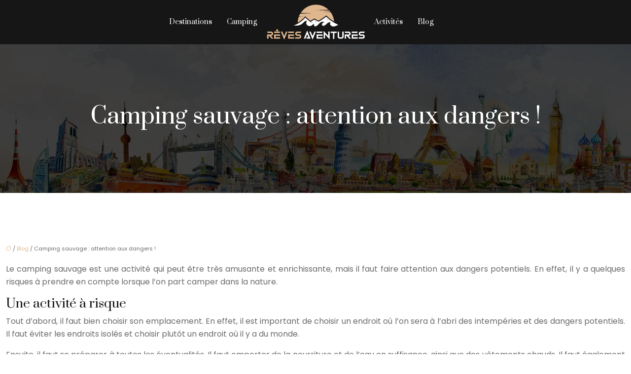

--- FILE ---
content_type: text/html; charset=UTF-8
request_url: https://www.reves-aventures.fr/camping-sauvage-attention-aux-dangers/
body_size: 11917
content:
<!DOCTYPE html>
<html lang="fr-FR">
<head>
<meta charset="UTF-8" />
<meta name="viewport" content="width=device-width">
<link rel="shortcut icon" href="/wp-content/uploads/2022/09/reves-aventures-fav-03.svg" />
<script type="application/ld+json">
{
    "@context": "https://schema.org",
    "@graph": [
        {
            "@type": "WebSite",
            "@id": "https://www.reves-aventures.fr#website",
            "url": "https://www.reves-aventures.fr",
            "name": "reves-aventures",
            "inLanguage": "fr-FR",
            "publisher": {
                "@id": "https://www.reves-aventures.fr#organization"
            }
        },
        {
            "@type": "Organization",
            "@id": "https://www.reves-aventures.fr#organization",
            "name": "reves-aventures",
            "url": "https://www.reves-aventures.fr",
            "logo": {
                "@type": "ImageObject",
                "@id": "https://www.reves-aventures.fr#logo",
                "url": "https://www.reves-aventures.fr/wp-content/uploads/2022/09/reves-aventures-logo-01.svg"
            }
        },
        {
            "@type": "Person",
            "@id": "https://www.reves-aventures.fr/author/reves-aventures#person",
            "name": "admin",
            "jobTitle": "Rédaction Web",
            "url": "https://www.reves-aventures.fr/author/reves-aventures",
            "worksFor": {
                "@id": "https://www.reves-aventures.fr#organization"
            },
            "image": {
                "@type": "ImageObject",
                "url": ""
            }
        },
        {
            "@type": "WebPage",
            "@id": "https://www.reves-aventures.fr/camping-sauvage-attention-aux-dangers/#webpage",
            "url": "https://www.reves-aventures.fr/camping-sauvage-attention-aux-dangers/",
            "name": "Camping sauvage : soyez prudent !",
            "isPartOf": {
                "@id": "https://www.reves-aventures.fr#website"
            },
            "breadcrumb": {
                "@id": "https://www.reves-aventures.fr/camping-sauvage-attention-aux-dangers/#breadcrumb"
            },
            "inLanguage": "fr_FR"
        },
        {
            "@type": "Article",
            "@id": "https://www.reves-aventures.fr/camping-sauvage-attention-aux-dangers/#article",
            "headline": "Camping sauvage : attention aux dangers !",
            "description": "Préparez votre prochaine excursion en nature en lisant cet article sur les dangers du camping sauvage ! Apprenez à repérer les zones dangereuses et à vous préparer aux situations d&apos;urgence",
            "mainEntityOfPage": {
                "@id": "https://www.reves-aventures.fr/camping-sauvage-attention-aux-dangers/#webpage"
            },
            "wordCount": 655,
            "isAccessibleForFree": true,
            "articleSection": [
                "Blog"
            ],
            "datePublished": "2022-08-16T14:46:28+00:00",
            "author": {
                "@id": "https://www.reves-aventures.fr/author/reves-aventures#person"
            },
            "publisher": {
                "@id": "https://www.reves-aventures.fr#organization"
            },
            "inLanguage": "fr-FR"
        },
        {
            "@type": "BreadcrumbList",
            "@id": "https://www.reves-aventures.fr/camping-sauvage-attention-aux-dangers/#breadcrumb",
            "itemListElement": [
                {
                    "@type": "ListItem",
                    "position": 1,
                    "name": "Accueil",
                    "item": "https://www.reves-aventures.fr/"
                },
                {
                    "@type": "ListItem",
                    "position": 2,
                    "name": "Blog",
                    "item": "https://www.reves-aventures.fr/blog/"
                },
                {
                    "@type": "ListItem",
                    "position": 3,
                    "name": "Camping sauvage : attention aux dangers !",
                    "item": "https://www.reves-aventures.fr/camping-sauvage-attention-aux-dangers/"
                }
            ]
        }
    ]
}</script>
<meta name='robots' content='max-image-preview:large' />
<title>Camping sauvage : soyez prudent !</title><meta name="description" content="Préparez votre prochaine excursion en nature en lisant cet article sur les dangers du camping sauvage ! Apprenez à repérer les zones dangereuses et à vous préparer aux situations d'urgence"><link rel="alternate" title="oEmbed (JSON)" type="application/json+oembed" href="https://www.reves-aventures.fr/wp-json/oembed/1.0/embed?url=https%3A%2F%2Fwww.reves-aventures.fr%2Fcamping-sauvage-attention-aux-dangers%2F" />
<link rel="alternate" title="oEmbed (XML)" type="text/xml+oembed" href="https://www.reves-aventures.fr/wp-json/oembed/1.0/embed?url=https%3A%2F%2Fwww.reves-aventures.fr%2Fcamping-sauvage-attention-aux-dangers%2F&#038;format=xml" />
<style id='wp-img-auto-sizes-contain-inline-css' type='text/css'>
img:is([sizes=auto i],[sizes^="auto," i]){contain-intrinsic-size:3000px 1500px}
/*# sourceURL=wp-img-auto-sizes-contain-inline-css */
</style>
<style id='wp-block-library-inline-css' type='text/css'>
:root{--wp-block-synced-color:#7a00df;--wp-block-synced-color--rgb:122,0,223;--wp-bound-block-color:var(--wp-block-synced-color);--wp-editor-canvas-background:#ddd;--wp-admin-theme-color:#007cba;--wp-admin-theme-color--rgb:0,124,186;--wp-admin-theme-color-darker-10:#006ba1;--wp-admin-theme-color-darker-10--rgb:0,107,160.5;--wp-admin-theme-color-darker-20:#005a87;--wp-admin-theme-color-darker-20--rgb:0,90,135;--wp-admin-border-width-focus:2px}@media (min-resolution:192dpi){:root{--wp-admin-border-width-focus:1.5px}}.wp-element-button{cursor:pointer}:root .has-very-light-gray-background-color{background-color:#eee}:root .has-very-dark-gray-background-color{background-color:#313131}:root .has-very-light-gray-color{color:#eee}:root .has-very-dark-gray-color{color:#313131}:root .has-vivid-green-cyan-to-vivid-cyan-blue-gradient-background{background:linear-gradient(135deg,#00d084,#0693e3)}:root .has-purple-crush-gradient-background{background:linear-gradient(135deg,#34e2e4,#4721fb 50%,#ab1dfe)}:root .has-hazy-dawn-gradient-background{background:linear-gradient(135deg,#faaca8,#dad0ec)}:root .has-subdued-olive-gradient-background{background:linear-gradient(135deg,#fafae1,#67a671)}:root .has-atomic-cream-gradient-background{background:linear-gradient(135deg,#fdd79a,#004a59)}:root .has-nightshade-gradient-background{background:linear-gradient(135deg,#330968,#31cdcf)}:root .has-midnight-gradient-background{background:linear-gradient(135deg,#020381,#2874fc)}:root{--wp--preset--font-size--normal:16px;--wp--preset--font-size--huge:42px}.has-regular-font-size{font-size:1em}.has-larger-font-size{font-size:2.625em}.has-normal-font-size{font-size:var(--wp--preset--font-size--normal)}.has-huge-font-size{font-size:var(--wp--preset--font-size--huge)}.has-text-align-center{text-align:center}.has-text-align-left{text-align:left}.has-text-align-right{text-align:right}.has-fit-text{white-space:nowrap!important}#end-resizable-editor-section{display:none}.aligncenter{clear:both}.items-justified-left{justify-content:flex-start}.items-justified-center{justify-content:center}.items-justified-right{justify-content:flex-end}.items-justified-space-between{justify-content:space-between}.screen-reader-text{border:0;clip-path:inset(50%);height:1px;margin:-1px;overflow:hidden;padding:0;position:absolute;width:1px;word-wrap:normal!important}.screen-reader-text:focus{background-color:#ddd;clip-path:none;color:#444;display:block;font-size:1em;height:auto;left:5px;line-height:normal;padding:15px 23px 14px;text-decoration:none;top:5px;width:auto;z-index:100000}html :where(.has-border-color){border-style:solid}html :where([style*=border-top-color]){border-top-style:solid}html :where([style*=border-right-color]){border-right-style:solid}html :where([style*=border-bottom-color]){border-bottom-style:solid}html :where([style*=border-left-color]){border-left-style:solid}html :where([style*=border-width]){border-style:solid}html :where([style*=border-top-width]){border-top-style:solid}html :where([style*=border-right-width]){border-right-style:solid}html :where([style*=border-bottom-width]){border-bottom-style:solid}html :where([style*=border-left-width]){border-left-style:solid}html :where(img[class*=wp-image-]){height:auto;max-width:100%}:where(figure){margin:0 0 1em}html :where(.is-position-sticky){--wp-admin--admin-bar--position-offset:var(--wp-admin--admin-bar--height,0px)}@media screen and (max-width:600px){html :where(.is-position-sticky){--wp-admin--admin-bar--position-offset:0px}}

/*# sourceURL=wp-block-library-inline-css */
</style><style id='wp-block-image-inline-css' type='text/css'>
.wp-block-image>a,.wp-block-image>figure>a{display:inline-block}.wp-block-image img{box-sizing:border-box;height:auto;max-width:100%;vertical-align:bottom}@media not (prefers-reduced-motion){.wp-block-image img.hide{visibility:hidden}.wp-block-image img.show{animation:show-content-image .4s}}.wp-block-image[style*=border-radius] img,.wp-block-image[style*=border-radius]>a{border-radius:inherit}.wp-block-image.has-custom-border img{box-sizing:border-box}.wp-block-image.aligncenter{text-align:center}.wp-block-image.alignfull>a,.wp-block-image.alignwide>a{width:100%}.wp-block-image.alignfull img,.wp-block-image.alignwide img{height:auto;width:100%}.wp-block-image .aligncenter,.wp-block-image .alignleft,.wp-block-image .alignright,.wp-block-image.aligncenter,.wp-block-image.alignleft,.wp-block-image.alignright{display:table}.wp-block-image .aligncenter>figcaption,.wp-block-image .alignleft>figcaption,.wp-block-image .alignright>figcaption,.wp-block-image.aligncenter>figcaption,.wp-block-image.alignleft>figcaption,.wp-block-image.alignright>figcaption{caption-side:bottom;display:table-caption}.wp-block-image .alignleft{float:left;margin:.5em 1em .5em 0}.wp-block-image .alignright{float:right;margin:.5em 0 .5em 1em}.wp-block-image .aligncenter{margin-left:auto;margin-right:auto}.wp-block-image :where(figcaption){margin-bottom:1em;margin-top:.5em}.wp-block-image.is-style-circle-mask img{border-radius:9999px}@supports ((-webkit-mask-image:none) or (mask-image:none)) or (-webkit-mask-image:none){.wp-block-image.is-style-circle-mask img{border-radius:0;-webkit-mask-image:url('data:image/svg+xml;utf8,<svg viewBox="0 0 100 100" xmlns="http://www.w3.org/2000/svg"><circle cx="50" cy="50" r="50"/></svg>');mask-image:url('data:image/svg+xml;utf8,<svg viewBox="0 0 100 100" xmlns="http://www.w3.org/2000/svg"><circle cx="50" cy="50" r="50"/></svg>');mask-mode:alpha;-webkit-mask-position:center;mask-position:center;-webkit-mask-repeat:no-repeat;mask-repeat:no-repeat;-webkit-mask-size:contain;mask-size:contain}}:root :where(.wp-block-image.is-style-rounded img,.wp-block-image .is-style-rounded img){border-radius:9999px}.wp-block-image figure{margin:0}.wp-lightbox-container{display:flex;flex-direction:column;position:relative}.wp-lightbox-container img{cursor:zoom-in}.wp-lightbox-container img:hover+button{opacity:1}.wp-lightbox-container button{align-items:center;backdrop-filter:blur(16px) saturate(180%);background-color:#5a5a5a40;border:none;border-radius:4px;cursor:zoom-in;display:flex;height:20px;justify-content:center;opacity:0;padding:0;position:absolute;right:16px;text-align:center;top:16px;width:20px;z-index:100}@media not (prefers-reduced-motion){.wp-lightbox-container button{transition:opacity .2s ease}}.wp-lightbox-container button:focus-visible{outline:3px auto #5a5a5a40;outline:3px auto -webkit-focus-ring-color;outline-offset:3px}.wp-lightbox-container button:hover{cursor:pointer;opacity:1}.wp-lightbox-container button:focus{opacity:1}.wp-lightbox-container button:focus,.wp-lightbox-container button:hover,.wp-lightbox-container button:not(:hover):not(:active):not(.has-background){background-color:#5a5a5a40;border:none}.wp-lightbox-overlay{box-sizing:border-box;cursor:zoom-out;height:100vh;left:0;overflow:hidden;position:fixed;top:0;visibility:hidden;width:100%;z-index:100000}.wp-lightbox-overlay .close-button{align-items:center;cursor:pointer;display:flex;justify-content:center;min-height:40px;min-width:40px;padding:0;position:absolute;right:calc(env(safe-area-inset-right) + 16px);top:calc(env(safe-area-inset-top) + 16px);z-index:5000000}.wp-lightbox-overlay .close-button:focus,.wp-lightbox-overlay .close-button:hover,.wp-lightbox-overlay .close-button:not(:hover):not(:active):not(.has-background){background:none;border:none}.wp-lightbox-overlay .lightbox-image-container{height:var(--wp--lightbox-container-height);left:50%;overflow:hidden;position:absolute;top:50%;transform:translate(-50%,-50%);transform-origin:top left;width:var(--wp--lightbox-container-width);z-index:9999999999}.wp-lightbox-overlay .wp-block-image{align-items:center;box-sizing:border-box;display:flex;height:100%;justify-content:center;margin:0;position:relative;transform-origin:0 0;width:100%;z-index:3000000}.wp-lightbox-overlay .wp-block-image img{height:var(--wp--lightbox-image-height);min-height:var(--wp--lightbox-image-height);min-width:var(--wp--lightbox-image-width);width:var(--wp--lightbox-image-width)}.wp-lightbox-overlay .wp-block-image figcaption{display:none}.wp-lightbox-overlay button{background:none;border:none}.wp-lightbox-overlay .scrim{background-color:#fff;height:100%;opacity:.9;position:absolute;width:100%;z-index:2000000}.wp-lightbox-overlay.active{visibility:visible}@media not (prefers-reduced-motion){.wp-lightbox-overlay.active{animation:turn-on-visibility .25s both}.wp-lightbox-overlay.active img{animation:turn-on-visibility .35s both}.wp-lightbox-overlay.show-closing-animation:not(.active){animation:turn-off-visibility .35s both}.wp-lightbox-overlay.show-closing-animation:not(.active) img{animation:turn-off-visibility .25s both}.wp-lightbox-overlay.zoom.active{animation:none;opacity:1;visibility:visible}.wp-lightbox-overlay.zoom.active .lightbox-image-container{animation:lightbox-zoom-in .4s}.wp-lightbox-overlay.zoom.active .lightbox-image-container img{animation:none}.wp-lightbox-overlay.zoom.active .scrim{animation:turn-on-visibility .4s forwards}.wp-lightbox-overlay.zoom.show-closing-animation:not(.active){animation:none}.wp-lightbox-overlay.zoom.show-closing-animation:not(.active) .lightbox-image-container{animation:lightbox-zoom-out .4s}.wp-lightbox-overlay.zoom.show-closing-animation:not(.active) .lightbox-image-container img{animation:none}.wp-lightbox-overlay.zoom.show-closing-animation:not(.active) .scrim{animation:turn-off-visibility .4s forwards}}@keyframes show-content-image{0%{visibility:hidden}99%{visibility:hidden}to{visibility:visible}}@keyframes turn-on-visibility{0%{opacity:0}to{opacity:1}}@keyframes turn-off-visibility{0%{opacity:1;visibility:visible}99%{opacity:0;visibility:visible}to{opacity:0;visibility:hidden}}@keyframes lightbox-zoom-in{0%{transform:translate(calc((-100vw + var(--wp--lightbox-scrollbar-width))/2 + var(--wp--lightbox-initial-left-position)),calc(-50vh + var(--wp--lightbox-initial-top-position))) scale(var(--wp--lightbox-scale))}to{transform:translate(-50%,-50%) scale(1)}}@keyframes lightbox-zoom-out{0%{transform:translate(-50%,-50%) scale(1);visibility:visible}99%{visibility:visible}to{transform:translate(calc((-100vw + var(--wp--lightbox-scrollbar-width))/2 + var(--wp--lightbox-initial-left-position)),calc(-50vh + var(--wp--lightbox-initial-top-position))) scale(var(--wp--lightbox-scale));visibility:hidden}}
/*# sourceURL=https://www.reves-aventures.fr/wp-includes/blocks/image/style.min.css */
</style>
<style id='global-styles-inline-css' type='text/css'>
:root{--wp--preset--aspect-ratio--square: 1;--wp--preset--aspect-ratio--4-3: 4/3;--wp--preset--aspect-ratio--3-4: 3/4;--wp--preset--aspect-ratio--3-2: 3/2;--wp--preset--aspect-ratio--2-3: 2/3;--wp--preset--aspect-ratio--16-9: 16/9;--wp--preset--aspect-ratio--9-16: 9/16;--wp--preset--color--black: #000000;--wp--preset--color--cyan-bluish-gray: #abb8c3;--wp--preset--color--white: #ffffff;--wp--preset--color--pale-pink: #f78da7;--wp--preset--color--vivid-red: #cf2e2e;--wp--preset--color--luminous-vivid-orange: #ff6900;--wp--preset--color--luminous-vivid-amber: #fcb900;--wp--preset--color--light-green-cyan: #7bdcb5;--wp--preset--color--vivid-green-cyan: #00d084;--wp--preset--color--pale-cyan-blue: #8ed1fc;--wp--preset--color--vivid-cyan-blue: #0693e3;--wp--preset--color--vivid-purple: #9b51e0;--wp--preset--color--base: #f9f9f9;--wp--preset--color--base-2: #ffffff;--wp--preset--color--contrast: #111111;--wp--preset--color--contrast-2: #636363;--wp--preset--color--contrast-3: #A4A4A4;--wp--preset--color--accent: #cfcabe;--wp--preset--color--accent-2: #c2a990;--wp--preset--color--accent-3: #d8613c;--wp--preset--color--accent-4: #b1c5a4;--wp--preset--color--accent-5: #b5bdbc;--wp--preset--gradient--vivid-cyan-blue-to-vivid-purple: linear-gradient(135deg,rgb(6,147,227) 0%,rgb(155,81,224) 100%);--wp--preset--gradient--light-green-cyan-to-vivid-green-cyan: linear-gradient(135deg,rgb(122,220,180) 0%,rgb(0,208,130) 100%);--wp--preset--gradient--luminous-vivid-amber-to-luminous-vivid-orange: linear-gradient(135deg,rgb(252,185,0) 0%,rgb(255,105,0) 100%);--wp--preset--gradient--luminous-vivid-orange-to-vivid-red: linear-gradient(135deg,rgb(255,105,0) 0%,rgb(207,46,46) 100%);--wp--preset--gradient--very-light-gray-to-cyan-bluish-gray: linear-gradient(135deg,rgb(238,238,238) 0%,rgb(169,184,195) 100%);--wp--preset--gradient--cool-to-warm-spectrum: linear-gradient(135deg,rgb(74,234,220) 0%,rgb(151,120,209) 20%,rgb(207,42,186) 40%,rgb(238,44,130) 60%,rgb(251,105,98) 80%,rgb(254,248,76) 100%);--wp--preset--gradient--blush-light-purple: linear-gradient(135deg,rgb(255,206,236) 0%,rgb(152,150,240) 100%);--wp--preset--gradient--blush-bordeaux: linear-gradient(135deg,rgb(254,205,165) 0%,rgb(254,45,45) 50%,rgb(107,0,62) 100%);--wp--preset--gradient--luminous-dusk: linear-gradient(135deg,rgb(255,203,112) 0%,rgb(199,81,192) 50%,rgb(65,88,208) 100%);--wp--preset--gradient--pale-ocean: linear-gradient(135deg,rgb(255,245,203) 0%,rgb(182,227,212) 50%,rgb(51,167,181) 100%);--wp--preset--gradient--electric-grass: linear-gradient(135deg,rgb(202,248,128) 0%,rgb(113,206,126) 100%);--wp--preset--gradient--midnight: linear-gradient(135deg,rgb(2,3,129) 0%,rgb(40,116,252) 100%);--wp--preset--gradient--gradient-1: linear-gradient(to bottom, #cfcabe 0%, #F9F9F9 100%);--wp--preset--gradient--gradient-2: linear-gradient(to bottom, #C2A990 0%, #F9F9F9 100%);--wp--preset--gradient--gradient-3: linear-gradient(to bottom, #D8613C 0%, #F9F9F9 100%);--wp--preset--gradient--gradient-4: linear-gradient(to bottom, #B1C5A4 0%, #F9F9F9 100%);--wp--preset--gradient--gradient-5: linear-gradient(to bottom, #B5BDBC 0%, #F9F9F9 100%);--wp--preset--gradient--gradient-6: linear-gradient(to bottom, #A4A4A4 0%, #F9F9F9 100%);--wp--preset--gradient--gradient-7: linear-gradient(to bottom, #cfcabe 50%, #F9F9F9 50%);--wp--preset--gradient--gradient-8: linear-gradient(to bottom, #C2A990 50%, #F9F9F9 50%);--wp--preset--gradient--gradient-9: linear-gradient(to bottom, #D8613C 50%, #F9F9F9 50%);--wp--preset--gradient--gradient-10: linear-gradient(to bottom, #B1C5A4 50%, #F9F9F9 50%);--wp--preset--gradient--gradient-11: linear-gradient(to bottom, #B5BDBC 50%, #F9F9F9 50%);--wp--preset--gradient--gradient-12: linear-gradient(to bottom, #A4A4A4 50%, #F9F9F9 50%);--wp--preset--font-size--small: 13px;--wp--preset--font-size--medium: 20px;--wp--preset--font-size--large: 36px;--wp--preset--font-size--x-large: 42px;--wp--preset--spacing--20: min(1.5rem, 2vw);--wp--preset--spacing--30: min(2.5rem, 3vw);--wp--preset--spacing--40: min(4rem, 5vw);--wp--preset--spacing--50: min(6.5rem, 8vw);--wp--preset--spacing--60: min(10.5rem, 13vw);--wp--preset--spacing--70: 3.38rem;--wp--preset--spacing--80: 5.06rem;--wp--preset--spacing--10: 1rem;--wp--preset--shadow--natural: 6px 6px 9px rgba(0, 0, 0, 0.2);--wp--preset--shadow--deep: 12px 12px 50px rgba(0, 0, 0, 0.4);--wp--preset--shadow--sharp: 6px 6px 0px rgba(0, 0, 0, 0.2);--wp--preset--shadow--outlined: 6px 6px 0px -3px rgb(255, 255, 255), 6px 6px rgb(0, 0, 0);--wp--preset--shadow--crisp: 6px 6px 0px rgb(0, 0, 0);}:root { --wp--style--global--content-size: 1320px;--wp--style--global--wide-size: 1920px; }:where(body) { margin: 0; }.wp-site-blocks { padding-top: var(--wp--style--root--padding-top); padding-bottom: var(--wp--style--root--padding-bottom); }.has-global-padding { padding-right: var(--wp--style--root--padding-right); padding-left: var(--wp--style--root--padding-left); }.has-global-padding > .alignfull { margin-right: calc(var(--wp--style--root--padding-right) * -1); margin-left: calc(var(--wp--style--root--padding-left) * -1); }.has-global-padding :where(:not(.alignfull.is-layout-flow) > .has-global-padding:not(.wp-block-block, .alignfull)) { padding-right: 0; padding-left: 0; }.has-global-padding :where(:not(.alignfull.is-layout-flow) > .has-global-padding:not(.wp-block-block, .alignfull)) > .alignfull { margin-left: 0; margin-right: 0; }.wp-site-blocks > .alignleft { float: left; margin-right: 2em; }.wp-site-blocks > .alignright { float: right; margin-left: 2em; }.wp-site-blocks > .aligncenter { justify-content: center; margin-left: auto; margin-right: auto; }:where(.wp-site-blocks) > * { margin-block-start: 1.2rem; margin-block-end: 0; }:where(.wp-site-blocks) > :first-child { margin-block-start: 0; }:where(.wp-site-blocks) > :last-child { margin-block-end: 0; }:root { --wp--style--block-gap: 1.2rem; }:root :where(.is-layout-flow) > :first-child{margin-block-start: 0;}:root :where(.is-layout-flow) > :last-child{margin-block-end: 0;}:root :where(.is-layout-flow) > *{margin-block-start: 1.2rem;margin-block-end: 0;}:root :where(.is-layout-constrained) > :first-child{margin-block-start: 0;}:root :where(.is-layout-constrained) > :last-child{margin-block-end: 0;}:root :where(.is-layout-constrained) > *{margin-block-start: 1.2rem;margin-block-end: 0;}:root :where(.is-layout-flex){gap: 1.2rem;}:root :where(.is-layout-grid){gap: 1.2rem;}.is-layout-flow > .alignleft{float: left;margin-inline-start: 0;margin-inline-end: 2em;}.is-layout-flow > .alignright{float: right;margin-inline-start: 2em;margin-inline-end: 0;}.is-layout-flow > .aligncenter{margin-left: auto !important;margin-right: auto !important;}.is-layout-constrained > .alignleft{float: left;margin-inline-start: 0;margin-inline-end: 2em;}.is-layout-constrained > .alignright{float: right;margin-inline-start: 2em;margin-inline-end: 0;}.is-layout-constrained > .aligncenter{margin-left: auto !important;margin-right: auto !important;}.is-layout-constrained > :where(:not(.alignleft):not(.alignright):not(.alignfull)){max-width: var(--wp--style--global--content-size);margin-left: auto !important;margin-right: auto !important;}.is-layout-constrained > .alignwide{max-width: var(--wp--style--global--wide-size);}body .is-layout-flex{display: flex;}.is-layout-flex{flex-wrap: wrap;align-items: center;}.is-layout-flex > :is(*, div){margin: 0;}body .is-layout-grid{display: grid;}.is-layout-grid > :is(*, div){margin: 0;}body{--wp--style--root--padding-top: 0px;--wp--style--root--padding-right: var(--wp--preset--spacing--50);--wp--style--root--padding-bottom: 0px;--wp--style--root--padding-left: var(--wp--preset--spacing--50);}a:where(:not(.wp-element-button)){text-decoration: underline;}:root :where(a:where(:not(.wp-element-button)):hover){text-decoration: none;}:root :where(.wp-element-button, .wp-block-button__link){background-color: var(--wp--preset--color--contrast);border-radius: .33rem;border-color: var(--wp--preset--color--contrast);border-width: 0;color: var(--wp--preset--color--base);font-family: inherit;font-size: var(--wp--preset--font-size--small);font-style: normal;font-weight: 500;letter-spacing: inherit;line-height: inherit;padding-top: 0.6rem;padding-right: 1rem;padding-bottom: 0.6rem;padding-left: 1rem;text-decoration: none;text-transform: inherit;}:root :where(.wp-element-button:hover, .wp-block-button__link:hover){background-color: var(--wp--preset--color--contrast-2);border-color: var(--wp--preset--color--contrast-2);color: var(--wp--preset--color--base);}:root :where(.wp-element-button:focus, .wp-block-button__link:focus){background-color: var(--wp--preset--color--contrast-2);border-color: var(--wp--preset--color--contrast-2);color: var(--wp--preset--color--base);outline-color: var(--wp--preset--color--contrast);outline-offset: 2px;outline-style: dotted;outline-width: 1px;}:root :where(.wp-element-button:active, .wp-block-button__link:active){background-color: var(--wp--preset--color--contrast);color: var(--wp--preset--color--base);}:root :where(.wp-element-caption, .wp-block-audio figcaption, .wp-block-embed figcaption, .wp-block-gallery figcaption, .wp-block-image figcaption, .wp-block-table figcaption, .wp-block-video figcaption){color: var(--wp--preset--color--contrast-2);font-family: var(--wp--preset--font-family--body);font-size: 0.8rem;}.has-black-color{color: var(--wp--preset--color--black) !important;}.has-cyan-bluish-gray-color{color: var(--wp--preset--color--cyan-bluish-gray) !important;}.has-white-color{color: var(--wp--preset--color--white) !important;}.has-pale-pink-color{color: var(--wp--preset--color--pale-pink) !important;}.has-vivid-red-color{color: var(--wp--preset--color--vivid-red) !important;}.has-luminous-vivid-orange-color{color: var(--wp--preset--color--luminous-vivid-orange) !important;}.has-luminous-vivid-amber-color{color: var(--wp--preset--color--luminous-vivid-amber) !important;}.has-light-green-cyan-color{color: var(--wp--preset--color--light-green-cyan) !important;}.has-vivid-green-cyan-color{color: var(--wp--preset--color--vivid-green-cyan) !important;}.has-pale-cyan-blue-color{color: var(--wp--preset--color--pale-cyan-blue) !important;}.has-vivid-cyan-blue-color{color: var(--wp--preset--color--vivid-cyan-blue) !important;}.has-vivid-purple-color{color: var(--wp--preset--color--vivid-purple) !important;}.has-base-color{color: var(--wp--preset--color--base) !important;}.has-base-2-color{color: var(--wp--preset--color--base-2) !important;}.has-contrast-color{color: var(--wp--preset--color--contrast) !important;}.has-contrast-2-color{color: var(--wp--preset--color--contrast-2) !important;}.has-contrast-3-color{color: var(--wp--preset--color--contrast-3) !important;}.has-accent-color{color: var(--wp--preset--color--accent) !important;}.has-accent-2-color{color: var(--wp--preset--color--accent-2) !important;}.has-accent-3-color{color: var(--wp--preset--color--accent-3) !important;}.has-accent-4-color{color: var(--wp--preset--color--accent-4) !important;}.has-accent-5-color{color: var(--wp--preset--color--accent-5) !important;}.has-black-background-color{background-color: var(--wp--preset--color--black) !important;}.has-cyan-bluish-gray-background-color{background-color: var(--wp--preset--color--cyan-bluish-gray) !important;}.has-white-background-color{background-color: var(--wp--preset--color--white) !important;}.has-pale-pink-background-color{background-color: var(--wp--preset--color--pale-pink) !important;}.has-vivid-red-background-color{background-color: var(--wp--preset--color--vivid-red) !important;}.has-luminous-vivid-orange-background-color{background-color: var(--wp--preset--color--luminous-vivid-orange) !important;}.has-luminous-vivid-amber-background-color{background-color: var(--wp--preset--color--luminous-vivid-amber) !important;}.has-light-green-cyan-background-color{background-color: var(--wp--preset--color--light-green-cyan) !important;}.has-vivid-green-cyan-background-color{background-color: var(--wp--preset--color--vivid-green-cyan) !important;}.has-pale-cyan-blue-background-color{background-color: var(--wp--preset--color--pale-cyan-blue) !important;}.has-vivid-cyan-blue-background-color{background-color: var(--wp--preset--color--vivid-cyan-blue) !important;}.has-vivid-purple-background-color{background-color: var(--wp--preset--color--vivid-purple) !important;}.has-base-background-color{background-color: var(--wp--preset--color--base) !important;}.has-base-2-background-color{background-color: var(--wp--preset--color--base-2) !important;}.has-contrast-background-color{background-color: var(--wp--preset--color--contrast) !important;}.has-contrast-2-background-color{background-color: var(--wp--preset--color--contrast-2) !important;}.has-contrast-3-background-color{background-color: var(--wp--preset--color--contrast-3) !important;}.has-accent-background-color{background-color: var(--wp--preset--color--accent) !important;}.has-accent-2-background-color{background-color: var(--wp--preset--color--accent-2) !important;}.has-accent-3-background-color{background-color: var(--wp--preset--color--accent-3) !important;}.has-accent-4-background-color{background-color: var(--wp--preset--color--accent-4) !important;}.has-accent-5-background-color{background-color: var(--wp--preset--color--accent-5) !important;}.has-black-border-color{border-color: var(--wp--preset--color--black) !important;}.has-cyan-bluish-gray-border-color{border-color: var(--wp--preset--color--cyan-bluish-gray) !important;}.has-white-border-color{border-color: var(--wp--preset--color--white) !important;}.has-pale-pink-border-color{border-color: var(--wp--preset--color--pale-pink) !important;}.has-vivid-red-border-color{border-color: var(--wp--preset--color--vivid-red) !important;}.has-luminous-vivid-orange-border-color{border-color: var(--wp--preset--color--luminous-vivid-orange) !important;}.has-luminous-vivid-amber-border-color{border-color: var(--wp--preset--color--luminous-vivid-amber) !important;}.has-light-green-cyan-border-color{border-color: var(--wp--preset--color--light-green-cyan) !important;}.has-vivid-green-cyan-border-color{border-color: var(--wp--preset--color--vivid-green-cyan) !important;}.has-pale-cyan-blue-border-color{border-color: var(--wp--preset--color--pale-cyan-blue) !important;}.has-vivid-cyan-blue-border-color{border-color: var(--wp--preset--color--vivid-cyan-blue) !important;}.has-vivid-purple-border-color{border-color: var(--wp--preset--color--vivid-purple) !important;}.has-base-border-color{border-color: var(--wp--preset--color--base) !important;}.has-base-2-border-color{border-color: var(--wp--preset--color--base-2) !important;}.has-contrast-border-color{border-color: var(--wp--preset--color--contrast) !important;}.has-contrast-2-border-color{border-color: var(--wp--preset--color--contrast-2) !important;}.has-contrast-3-border-color{border-color: var(--wp--preset--color--contrast-3) !important;}.has-accent-border-color{border-color: var(--wp--preset--color--accent) !important;}.has-accent-2-border-color{border-color: var(--wp--preset--color--accent-2) !important;}.has-accent-3-border-color{border-color: var(--wp--preset--color--accent-3) !important;}.has-accent-4-border-color{border-color: var(--wp--preset--color--accent-4) !important;}.has-accent-5-border-color{border-color: var(--wp--preset--color--accent-5) !important;}.has-vivid-cyan-blue-to-vivid-purple-gradient-background{background: var(--wp--preset--gradient--vivid-cyan-blue-to-vivid-purple) !important;}.has-light-green-cyan-to-vivid-green-cyan-gradient-background{background: var(--wp--preset--gradient--light-green-cyan-to-vivid-green-cyan) !important;}.has-luminous-vivid-amber-to-luminous-vivid-orange-gradient-background{background: var(--wp--preset--gradient--luminous-vivid-amber-to-luminous-vivid-orange) !important;}.has-luminous-vivid-orange-to-vivid-red-gradient-background{background: var(--wp--preset--gradient--luminous-vivid-orange-to-vivid-red) !important;}.has-very-light-gray-to-cyan-bluish-gray-gradient-background{background: var(--wp--preset--gradient--very-light-gray-to-cyan-bluish-gray) !important;}.has-cool-to-warm-spectrum-gradient-background{background: var(--wp--preset--gradient--cool-to-warm-spectrum) !important;}.has-blush-light-purple-gradient-background{background: var(--wp--preset--gradient--blush-light-purple) !important;}.has-blush-bordeaux-gradient-background{background: var(--wp--preset--gradient--blush-bordeaux) !important;}.has-luminous-dusk-gradient-background{background: var(--wp--preset--gradient--luminous-dusk) !important;}.has-pale-ocean-gradient-background{background: var(--wp--preset--gradient--pale-ocean) !important;}.has-electric-grass-gradient-background{background: var(--wp--preset--gradient--electric-grass) !important;}.has-midnight-gradient-background{background: var(--wp--preset--gradient--midnight) !important;}.has-gradient-1-gradient-background{background: var(--wp--preset--gradient--gradient-1) !important;}.has-gradient-2-gradient-background{background: var(--wp--preset--gradient--gradient-2) !important;}.has-gradient-3-gradient-background{background: var(--wp--preset--gradient--gradient-3) !important;}.has-gradient-4-gradient-background{background: var(--wp--preset--gradient--gradient-4) !important;}.has-gradient-5-gradient-background{background: var(--wp--preset--gradient--gradient-5) !important;}.has-gradient-6-gradient-background{background: var(--wp--preset--gradient--gradient-6) !important;}.has-gradient-7-gradient-background{background: var(--wp--preset--gradient--gradient-7) !important;}.has-gradient-8-gradient-background{background: var(--wp--preset--gradient--gradient-8) !important;}.has-gradient-9-gradient-background{background: var(--wp--preset--gradient--gradient-9) !important;}.has-gradient-10-gradient-background{background: var(--wp--preset--gradient--gradient-10) !important;}.has-gradient-11-gradient-background{background: var(--wp--preset--gradient--gradient-11) !important;}.has-gradient-12-gradient-background{background: var(--wp--preset--gradient--gradient-12) !important;}.has-small-font-size{font-size: var(--wp--preset--font-size--small) !important;}.has-medium-font-size{font-size: var(--wp--preset--font-size--medium) !important;}.has-large-font-size{font-size: var(--wp--preset--font-size--large) !important;}.has-x-large-font-size{font-size: var(--wp--preset--font-size--x-large) !important;}
/*# sourceURL=global-styles-inline-css */
</style>

<link rel='stylesheet' id='default-css' href='https://www.reves-aventures.fr/wp-content/themes/factory-templates-4/style.css?ver=94ee081e9662d3423beb5a1ad4559ac1' type='text/css' media='all' />
<link rel='stylesheet' id='bootstrap5-css' href='https://www.reves-aventures.fr/wp-content/themes/factory-templates-4/css/bootstrap.min.css?ver=94ee081e9662d3423beb5a1ad4559ac1' type='text/css' media='all' />
<link rel='stylesheet' id='bootstrap-icon-css' href='https://www.reves-aventures.fr/wp-content/themes/factory-templates-4/css/bootstrap-icons.css?ver=94ee081e9662d3423beb5a1ad4559ac1' type='text/css' media='all' />
<link rel='stylesheet' id='global-css' href='https://www.reves-aventures.fr/wp-content/themes/factory-templates-4/css/global.css?ver=94ee081e9662d3423beb5a1ad4559ac1' type='text/css' media='all' />
<link rel='stylesheet' id='light-theme-css' href='https://www.reves-aventures.fr/wp-content/themes/factory-templates-4/css/light.css?ver=94ee081e9662d3423beb5a1ad4559ac1' type='text/css' media='all' />
<script type="text/javascript" src="https://code.jquery.com/jquery-3.2.1.min.js?ver=94ee081e9662d3423beb5a1ad4559ac1" id="jquery3.2.1-js"></script>
<script type="text/javascript" src="https://www.reves-aventures.fr/wp-content/themes/factory-templates-4/js/fn.js?ver=94ee081e9662d3423beb5a1ad4559ac1" id="default_script-js"></script>
<link rel="https://api.w.org/" href="https://www.reves-aventures.fr/wp-json/" /><link rel="alternate" title="JSON" type="application/json" href="https://www.reves-aventures.fr/wp-json/wp/v2/posts/262" /><link rel="EditURI" type="application/rsd+xml" title="RSD" href="https://www.reves-aventures.fr/xmlrpc.php?rsd" />
<link rel="canonical" href="https://www.reves-aventures.fr/camping-sauvage-attention-aux-dangers/" />
<link rel='shortlink' href='https://www.reves-aventures.fr/?p=262' />
 
<meta name="google-site-verification" content="PHuthGVO7Wd7gPYew8KeyUjAHpccNMUi8_Jb86OXOeE" />
<meta name="google-site-verification" content="l4chp8F1vma88sSi19LCSy0yELKJ_rtKdzPmrfo7pNE" />
<link href="https://fonts.googleapis.com/css2?family=Poppins:wght@400;600&family=Prata&display=swap" rel="stylesheet"> 
<style type="text/css">
.default_color_background,.menu-bars{background-color : #DFB68D }.default_color_text,a,h1 span,h2 span,h3 span,h4 span,h5 span,h6 span{color :#DFB68D }.navigation li a,.navigation li.disabled,.navigation li.active a,.owl-dots .owl-dot.active span,.owl-dots .owl-dot:hover span{background-color: #DFB68D;}
.block-spc{border-color:#DFB68D}
.page-content a{color : #DFB68D }.page-content a:hover{color : #cd8e82 }.home .body-content a{color : #DFB68D }.home .body-content a:hover{color : #cd8e82 }.col-menu,.main-navigation{background-color:transparent;}nav .bi-list{color:#fff}nav .navbar-toggler{background-color:#DFB68D}body:not(.home) .main-navigation{background-color:#161616}.main-navigation {padding:0px;}.main-navigation.scrolled{padding:0px;}.main-navigation nav li{padding:20px 15px;}.main-navigation.scrolled{background-color:#161616;}.main-navigation .logo-main{padding: 0px 0px;}.main-navigation .logo-main{height: auto;}.main-navigation  .logo-sticky{height: auto;}@media(min-width:990px){nav li a{padding:0px!important}}.main-navigation .sub-menu{background-color: #161616;}nav li a{font-size:14px;}nav li a{line-height:24px;}nav li a{color:#ffffff!important;}nav li:hover > a,.current-menu-item > a{color:#DFB68D!important;}.sub-menu a{color:#ffffff!important;}.main-navigation .sub-menu{padding:0px}.main-navigation ul ul li{padding:10px}.archive h1{color:#ffffff!important;}.archive h1{text-align:center!important;} .archive h1{font-size:45px}  .archive h2,.cat-description h2{font-size:25px} .archive h2 a,.cat-description h2{color:#161616!important;}.archive .readmore{background-color:#161616;}.archive .readmore{color:#ffffff;}.archive .readmore:hover{background-color:#DFB68D;}.archive .readmore:hover{color:#ffffff;}.archive .readmore{padding:8px 20px;}.archive .readmore{border-width: 0px}.single h1{color:#ffffff!important;}.single .the-post h2{color:#161616!important;}.single .the-post h3{color:#161616!important;}.single .the-post h4{color:#161616!important;}.single .the-post h5{color:#161616!important;}.single .the-post h6{color:#161616!important;} .single .post-content a{color:#DFB68D} .single .post-content a:hover{color:#cd8e82}.single h1{text-align:center!important;}.single h1{font-size: 45px}.single h2{font-size: 25px}.single h3{font-size: 21px}.single h4{font-size: 18px}.single h5{font-size: 16px}.single h6{font-size: 15px}footer{background-position:top }  footer a{color: #DFB68D}#back_to_top{background-color:#DFB68D;}#back_to_top i, #back_to_top svg{color:#fff;} footer{padding:100px 0px 0px} #back_to_top {padding:3px 5px 6px;}.copyright{background-color:#000} </style>
<style>:root {
    --color-primary: #DFB68D;
    --color-primary-light: #ffecb7;
    --color-primary-dark: #9c7f62;
    --color-primary-hover: #c8a37e;
    --color-primary-muted: #ffffe1;
            --color-background: #fff;
    --color-text: #000000;
} </style>
<style id="custom-st" type="text/css">
body{font-family:Poppins,sans-serif;font-size:16px;line-height:26px;color:#6a6a6a;font-weight:400;}h1,h2,h3,h4,h5,h6,.like-title,footer .footer-widget,nav li a{font-weight:400;font-family:Prata,sans-serif;}.b5-col *{transition:.4s;}.b5-col .b5-col-bann{clip-path:inset(0 0 0 0);}.b5-col:hover .b5-col-bann{clip-path:inset(13px 13px 13px 13px);}.main-navigation .col-2:after{position:absolute;width:398.24px;height:187.48px;background-image:url(/wp-content/uploads/2022/08/logo-bar.png);content:"";background-size:cover;left:50%;top:0;transform:translateX(-50%);background-repeat:no-repeat;background-position:top center;z-index:-1;}.main-navigation.scrolled .col-2:after{display:none;}.main-navigation .menu-item-has-children:after{top:15px!important;color:#fff;}footer{color:#6a6a6a;}.widget_footer{justify-items:center!important;}footer .footer-widget{font-size:20px!important;line-height:30px !important;color:#161616;border-bottom:none!important;}footer .copyright{padding:30px 50px;margin-top:60px;}footer .col-xxl-4{position:relative;}footer .col-xxl-4:nth-child(2):before,footer .col-xxl-4:nth-child(2):after{position:absolute;right:-5px;content:"";top:50%;transform:translateY(-50%);width:1px;height:150px;background-color:rgb(242,242,242);}footer .col-xxl-4:nth-child(2):before{left:5px;}footer .col-xxl-4:nth-child(2):after{right:5px;}.bi-chevron-right::before {font-weight:bold !important;font-size:12px;}.widget_sidebar .sidebar-widget{color:#222;line-height:30px;padding-bottom:10px;}.widget_sidebar{margin-bottom:40px;}.to-top{z-index:1!important;}@media (max-width:996px){.main-navigation{background-color:#161616!important;}.main-navigation nav li{padding:0px;}h1{font-size:35px!important;}.home h2{font-size:26px!important;}.b1{min-height:100%!important;}footer .col-md-12{padding:0 30px!important;}#logo img{width:70%!important;height:70%!important;}}</style>
</head> 

<body class="wp-singular post-template-default single single-post postid-262 single-format-standard wp-theme-factory-templates-4 catid-1" style="">

<div class="main-navigation logo-center  container-fluid is_sticky none-mobile">
<nav class="navbar navbar-expand-lg  container-fluid">



<button class="navbar-toggler" type="button" data-bs-toggle="collapse" data-bs-target="#navbarSupportedContent" aria-controls="navbarSupportedContent" aria-expanded="false" aria-label="Toggle navigation">
      <span class="navbar-toggler-icon"><i class="bi bi-list"></i></span>
    </button> 

<div class="collapse navbar-collapse" id="navbarSupportedContent">

<ul id="main-menu" class="classic-menu col-5 to-left"><li id="menu-item-222" class="menu-item menu-item-type-taxonomy menu-item-object-category"><a href="https://www.reves-aventures.fr/camping/">Camping</a></li>
<li id="menu-item-223" class="menu-item menu-item-type-taxonomy menu-item-object-category"><a href="https://www.reves-aventures.fr/destinations/">Destinations</a></li>
</ul>
<div class="col-2 text-center">
<a id="logo" href="https://www.reves-aventures.fr">
<img class="logo-main" src="/wp-content/uploads/2022/09/reves-aventures-logo-01.svg"  width="auto"   height="auto"  alt="logo">
<img class="logo-sticky" src="/wp-content/uploads/2022/09/reves-aventures-logo-01.svg" width="auto" height="auto" alt="logo"></a>
</div>

<ul id="second-menu" class="classic-menu navbar-nav col-5 to-right"><li id="menu-item-269" class="menu-item menu-item-type-taxonomy menu-item-object-category"><a href="https://www.reves-aventures.fr/activites/">Activités</a></li>
<li id="menu-item-270" class="menu-item menu-item-type-taxonomy menu-item-object-category current-post-ancestor current-menu-parent current-post-parent"><a href="https://www.reves-aventures.fr/blog/">Blog</a></li>
</ul>
</div>

</nav>
</div><!--menu-->
<div style="" class="body-content     ">
  

<div class="container-fluid subheader" style="background-position:center;background-image:url(/wp-content/uploads/2022/09/categorie.webp);background-color:;">
<div id="mask" style=""></div>	
<div class="container-xxl"><h1 class="title">Camping sauvage : attention aux dangers !</h1></div></div>



<div class="post-content container-xxl"> 


<div class="row">
<div class="  col-xxl-9  col-md-12">	



<div class="all-post-content">
<article>
<div style="font-size: 11px" class="breadcrumb"><a href="/"><i class="bi bi-house"></i></a>&nbsp;/&nbsp;<a href="https://www.reves-aventures.fr/blog/">Blog</a>&nbsp;/&nbsp;Camping sauvage : attention aux dangers !</div>
<div class="the-post">





<div style="text-align:justify">
<p>Le camping sauvage est une activité qui peut être très amusante et enrichissante, mais il faut faire attention aux dangers potentiels. En effet, il y a quelques risques à prendre en compte lorsque l’on part camper dans la nature.</p>
<h2>Une activité à risque</h2>
<p>Tout d’abord, il faut bien choisir son emplacement. En effet, il est important de choisir un endroit où l’on sera à l’abri des intempéries et des dangers potentiels. Il faut éviter les endroits isolés et choisir plutôt un endroit où il y a du monde.</p>
<p>Ensuite, il faut se préparer à toutes les éventualités. Il faut emporter de la nourriture et de l’eau en suffisance, ainsi que des vêtements chauds. Il faut également prévoir un kit de premiers secours et une lampe de poche.</p>
<p>Enfin, il faut être prudent lorsque l’on campe sauvage. Il faut éviter de faire du feu lorsque l’on est entouré de végétation sèche, et il faut être vigilant lorsque l’on se déplace dans la nature.</p>
<p>Le camping sauvage est une activité qui peut être très amusante et enrichissante, mais il faut faire attention aux dangers potentiels. En effet, il y a quelques risques à prendre en compte lorsque l’on part camper dans la nature.</p>
<p>Le camping sauvage est une activité de plein air extrêmement populaire, mais elle présente des dangers potentiels. Les terres sauvages ne sont pas entretenues comme les terrains de campings traditionnels, ce qui peut rendre le terrain inégal et accidenté. Les plantes sauvages peuvent être toxiques, et les animaux sauvages peuvent être agressifs si vous les déranger. Il est important de bien se renseigner avant de partir en camping sauvage, et de prendre des mesures de précaution pour éviter les accidents et les mauvaises surprises.</p>
<h2>Les précautions à prendre</h2>
<p>Beaucoup de choses peuvent mal tourner lorsque vous êtes loin de toute civilisation. Voici quelques conseils pour vous aider à éviter les dangers du camping sauvage :</p>
<ul>
<li>Ne campez jamais seul. Cela peut sembler une bonne idée pour éviter les gens, mais cela peut être très dangereux. Si vous vous blessez ou tombez malade, vous aurez besoin d’aide pour vous sortir de là.</li>
<li>Informez toujours quelqu’un de votre itinéraire. Cela permettra aux gens de savoir où vous êtes si quelque chose vous arrive.</li>
<li>Ne campez jamais près d’une rivière ou d’un lac. Les inondations peuvent arriver sans prévenir et vous pourriez vous retrouver coincé. De plus, les animaux sauvages peuvent venir boire dans ces endroits et vous pourriez avoir des problèmes.</li>
<li>Ne laissez jamais de nourriture ou d’eau sans surveillance. Les animaux sauvages sentiront la nourriture et viendront chercher ce qu’ils peuvent.</li>
<li>Faites attention aux plantes. Certaines plantes peuvent être toxiques et vous faire du mal. Apprenez à les reconnaître avant de partir en camping.</li>
<li>Emportez toujours un téléphone portable avec vous. Cela vous permettra de rester en contact avec le monde extérieur en cas de problème.</li>
<li>Suivez les règlements du parc. Les rangers sont là pour assurer votre sécurité. Ils connaissent les dangers du coin et savent ce qui est sûr et ce qui ne l’est pas.</li>
<li>Soyez prudent avec le feu. Les incendies de forêt sont une menace constante lorsque vous campez. Ne laissez jamais de feu sans surveillance et respectez les règlements du parc.</li>
<li>Emportez une trousse de premiers soins. Les accidents arrivent, alors soyez préparé. Emportez de quoi soigner une blessure et de quoi faire face à une situation d’urgence.</li>
<li>Restez calme en cas de danger. paniquer ne vous aidera pas. Si vous êtes face à un danger, essayez de le calmer et de réfléchir à la meilleure solution.</li>
</ul>
<p></p>
<p>Le camping sauvage présente de nombreux dangers et il est important de prendre certaines précautions. Il faut notamment faire attention aux animaux sauvages, aux intempéries et aux plantes toxiques. Il est également important de se renseigner sur les règlements en vigueur dans la zone où l’on souhaite camper.</p>
</div>




</div>
</article>




<div class="row nav-post-cat"><div class="col-6"><a href="https://www.reves-aventures.fr/le-glamping-qu-est-ce-que-c-est/"><i class="bi bi-arrow-left"></i>Le glamping, qu&rsquo;est ce que c&rsquo;est ?</a></div><div class="col-6"><a href="https://www.reves-aventures.fr/les-gr-a-faire-en-france/"><i class="bi bi-arrow-left"></i>Les GR à faire en France</a></div></div>

</div>

</div>	


<div class="col-xxl-3 col-md-12">
<div class="sidebar">
<div class="widget-area">





<div class='widget_sidebar'><div class='sidebar-widget'>Articles récents</div><div class='textwidget sidebar-ma'><div class="row mb-2"><div class="col-12"><a href="https://www.reves-aventures.fr/osez-l-aventure-en-voyageant-seule-en-tant-que-femme/">Osez l&rsquo;aventure en voyageant seule en tant que femme</a></div></div><div class="row mb-2"><div class="col-12"><a href="https://www.reves-aventures.fr/les-bonnes-raisons-de-choisir-l-indonesie-pour-votre-prochain-voyage-exotique/">Les bonnes raisons de choisir l&rsquo;Indonésie pour votre prochain voyage exotique</a></div></div><div class="row mb-2"><div class="col-12"><a href="https://www.reves-aventures.fr/les-meilleures-destinations-pour-vivre-une-aventure-en-camping/">Les meilleures destinations pour vivre une aventure en camping</a></div></div><div class="row mb-2"><div class="col-12"><a href="https://www.reves-aventures.fr/les-destinations-surf-en-france/">Les destinations surf en France</a></div></div><div class="row mb-2"><div class="col-12"><a href="https://www.reves-aventures.fr/pourquoi-le-camping-est-toujours-une-belle-aventure/">Pourquoi le camping est toujours une belle aventure ?</a></div></div></div></div></div><div class='widget_sidebar'><div class='sidebar-widget'>Articles similaires</div><div class='textwidget sidebar-ma'><div class="row mb-2"><div class="col-12"><a href="https://www.reves-aventures.fr/les-meilleures-destinations-de-camping-en-france/">Les meilleures destinations de camping en France</a></div></div><div class="row mb-2"><div class="col-12"><a href="https://www.reves-aventures.fr/5-destinations-exotiques-de-camping-sauvage-pour-une-aventure-inoubliable/">5 destinations exotiques de camping sauvage pour une aventure inoubliable.</a></div></div><div class="row mb-2"><div class="col-12"><a href="https://www.reves-aventures.fr/conseils-pour-les-debutants-en-camping/">Conseils pour les débutants en camping</a></div></div><div class="row mb-2"><div class="col-12"><a href="https://www.reves-aventures.fr/comment-creer-un-blog-de-voyage/">Comment créer un blog de voyage ?</a></div></div></div></div>
<style>
	.nav-post-cat .col-6 i{
		display: inline-block;
		position: absolute;
	}
	.nav-post-cat .col-6 a{
		position: relative;
	}
	.nav-post-cat .col-6:nth-child(1) a{
		padding-left: 18px;
		float: left;
	}
	.nav-post-cat .col-6:nth-child(1) i{
		left: 0;
	}
	.nav-post-cat .col-6:nth-child(2) a{
		padding-right: 18px;
		float: right;
	}
	.nav-post-cat .col-6:nth-child(2) i{
		transform: rotate(180deg);
		right: 0;
	}
	.nav-post-cat .col-6:nth-child(2){
		text-align: right;
	}
</style>



</div>
</div>
</div> </div>


<script>
document.addEventListener("DOMContentLoaded", function () {
  document.querySelectorAll("table").forEach(table => {
    if (!table.parentElement.classList.contains("table-scroll")) {
      const wrapper = document.createElement("div");
      wrapper.style.overflowX = "auto";
      wrapper.style.webkitOverflowScrolling = "touch";
      wrapper.style.maxWidth = "100%";
      wrapper.className = "table-scroll";

      table.parentNode.insertBefore(wrapper, table);
      wrapper.appendChild(table);
    }
  });
});
</script>





</div>

</div><!--body-content-->

<footer class="container-fluid" style="">
<div class="container-xxl">	
<div class="widgets">
<div class="row">
<div class="col-xxl-4 col-md-12">
<div class="widget_footer"><div class="footer-widget">Idées &#038; inspirations</div>			<div class="textwidget"><p class="sow-sub-headline">Les idées de voyage sont nombreuses, mais cela dépend principalement de votre voyage idéal : la nature, la mer, la montagne, etc.</p>
</div>
		</div></div>
<div class="col-xxl-4 col-md-12">
<div class="widget_footer">
<figure class="wp-block-image aligncenter size-full"><img decoding="async" src="https://www.reves-aventures.fr/wp-content/uploads/2022/09/reves-aventures-logo-02.svg" alt="reves aventures" class="wp-image-316"/></figure>
</div></div>
<div class="col-xxl-4 col-md-12">
<div class="widget_footer"><div class="footer-widget">Tendances travel</div>			<div class="textwidget"><div class="widget_footer">
<ul class="menu-deux">
<li>Voyage sur-mesure</li>
<li>Voyage éco-responsable</li>
<li>Voyage tout compris</li>
</ul>
</div>
</div>
		</div></div>
</div>
</div></div>
<div class="copyright container-fluid">

À vous de découvrir celui qui vous fait vibrer !
	
</div></footer>

<div class="to-top square" id="inactive"><a id='back_to_top'><svg xmlns="http://www.w3.org/2000/svg" width="16" height="16" fill="currentColor" class="bi bi-arrow-up-short" viewBox="0 0 16 16">
  <path fill-rule="evenodd" d="M8 12a.5.5 0 0 0 .5-.5V5.707l2.146 2.147a.5.5 0 0 0 .708-.708l-3-3a.5.5 0 0 0-.708 0l-3 3a.5.5 0 1 0 .708.708L7.5 5.707V11.5a.5.5 0 0 0 .5.5z"/>
</svg></a></div>
<script type="text/javascript">
	let calcScrollValue = () => {
	let scrollProgress = document.getElementById("progress");
	let progressValue = document.getElementById("back_to_top");
	let pos = document.documentElement.scrollTop;
	let calcHeight = document.documentElement.scrollHeight - document.documentElement.clientHeight;
	let scrollValue = Math.round((pos * 100) / calcHeight);
	if (pos > 500) {
	progressValue.style.display = "grid";
	} else {
	progressValue.style.display = "none";
	}
	scrollProgress.addEventListener("click", () => {
	document.documentElement.scrollTop = 0;
	});
	scrollProgress.style.background = `conic-gradient( ${scrollValue}%, #fff ${scrollValue}%)`;
	};
	window.onscroll = calcScrollValue;
	window.onload = calcScrollValue;
</script>






<script type="speculationrules">
{"prefetch":[{"source":"document","where":{"and":[{"href_matches":"/*"},{"not":{"href_matches":["/wp-*.php","/wp-admin/*","/wp-content/uploads/*","/wp-content/*","/wp-content/plugins/*","/wp-content/themes/factory-templates-4/*","/*\\?(.+)"]}},{"not":{"selector_matches":"a[rel~=\"nofollow\"]"}},{"not":{"selector_matches":".no-prefetch, .no-prefetch a"}}]},"eagerness":"conservative"}]}
</script>
<p class="text-center" style="margin-bottom: 0px"><a href="/plan-du-site/">Plan du site</a></p><script type="text/javascript" src="https://www.reves-aventures.fr/wp-content/themes/factory-templates-4/js/bootstrap.bundle.min.js" id="bootstrap5-js"></script>

<script type="text/javascript">
$(document).ready(function() {
$( ".the-post img" ).on( "click", function() {
var url_img = $(this).attr('src');
$('.img-fullscreen').html("<div><img src='"+url_img+"'></div>");
$('.img-fullscreen').fadeIn();
});
$('.img-fullscreen').on( "click", function() {
$(this).empty();
$('.img-fullscreen').hide();
});
//$('.block2.st3:first-child').removeClass("col-2");
//$('.block2.st3:first-child').addClass("col-6 fheight");
});
</script>



<div class="img-fullscreen"></div>
</body>
</html>

--- FILE ---
content_type: image/svg+xml
request_url: https://www.reves-aventures.fr/wp-content/uploads/2022/09/reves-aventures-logo-02.svg
body_size: 2147
content:
<?xml version="1.0" encoding="utf-8"?>
<!-- Generator: Adobe Illustrator 16.0.0, SVG Export Plug-In . SVG Version: 6.00 Build 0)  -->
<!DOCTYPE svg PUBLIC "-//W3C//DTD SVG 1.1//EN" "http://www.w3.org/Graphics/SVG/1.1/DTD/svg11.dtd">
<svg version="1.1" id="Calque_1" xmlns="http://www.w3.org/2000/svg" xmlns:xlink="http://www.w3.org/1999/xlink" x="0px" y="0px"
	 width="202px" height="74px" viewBox="0 0 202 74" enable-background="new 0 0 202 74" xml:space="preserve">
<g>
	<g>
		<path fill="#161616" d="M55.729,43.915c0,0,12.578-3.456,23.715-16.13c0,0,9.026,9.505,15.891,11.282c0,0-3.095-1.561-4.776-3.025
			c0,0,3.193-1.955,7.406-4.296c3.409,2.04,8.554,4.421,8.554,4.421s10.35-6.293,15.461-10.326c0,0,9.747,10.539,24.293,16.442
			c0,0-7.537,5.233-12.529,3.073c-4.993-2.161-4.752-6.192-2.832-7.634c0,0-3.409-1.632-7.06,1.729
			c-3.646,3.361-6.843,6.343-9.588,4.429c-2.221-1.548-1.129-5.94,4.008-6.373c-2.629-2.412-7.399-1.752-11.125,2.761
			c-2.27,2.749-6.865,6.984-9.411,4.604c-1.231-1.152-0.832-2.846,0.697-3.188c-1.246-0.542-3.288-0.606-4.548,0.756
			c-2.142,2.319-5.412,3.173-8.359,2.037c-2.797-1.079-6.085-4.634-2.648-9.683C74.727,32.577,76.9,45.879,55.729,43.915z"/>
		<g>
			<path fill="#333333" d="M115.613,42.011c-1.039-1.802,0.971-3.556,2.657-4.504l-1.363,0.24c-3.941,1.023-4.649,4.733-2.645,6.133
				c2.625,1.829,5.665-0.818,9.116-3.992C120.966,41.985,116.653,43.811,115.613,42.011z"/>
			<path fill="#333333" d="M83.692,41.657c-2.617-2.986-0.816-6.863-0.816-6.863c-3.437,5.049-0.148,8.604,2.648,9.683
				c2.947,1.136,6.218,0.282,8.359-2.037C92.034,44.334,86.075,44.374,83.692,41.657z"/>
		</g>
		<g>
			<path fill="#333333" d="M97.964,31.746c0,0,0.914,1.553,0.104,3.261c-0.62,1.305,5.079,4.878,5.079,4.878s-1.086-2.1-0.3-2.907
				c0.785-0.809,3.671-0.811,3.671-0.811L97.964,31.746z"/>
			<path fill="#333333" d="M79.443,27.785c-11.137,12.674-23.715,16.13-23.715,16.13c11.156-2.936,18.929-11.624,25.069-11.493
				C78.49,30.636,79.443,27.785,79.443,27.785z"/>
			<path fill="#333333" d="M121.57,32.13c0.877,2.446,4.409,0.415,9.142,3.73l-0.807-1.798c0,0,7.779,5.124,16.366,8.221
				c-14.546-5.903-24.293-16.442-24.293-16.442C123.094,27.881,120.96,30.425,121.57,32.13z"/>
		</g>
		<path fill="#DFB68D" d="M115.821,16.092l14.191-0.513c-0.595-0.756-1.219-1.489-1.872-2.195l-26.321-0.742l24.713-0.893
			C119.898,5.401,110.907,1.5,101.001,1.5c-12.919,0-24.287,6.632-30.89,16.677l23.636,0.854l-24.6,0.693
			c-1.088,1.851-2.022,3.806-2.781,5.846l10.003,0.36L66.132,26.22c-1.305,3.721-2.03,7.712-2.071,11.868
			c4.147-2.417,9.219-6.104,13.986-11.53l1.345-1.529l1.402,1.477c0.062,0.063,4.354,4.553,9.077,7.779
			c0.881-0.533,3.706-2.229,7.188-4.164l0.938-0.521l0.921,0.551c2.448,1.465,5.877,3.139,7.483,3.906
			c2.565-1.585,10.303-6.424,14.427-9.676l1.348-1.064l1.17,1.262c0.071,0.078,5.661,6.044,14.512,11.385
			c-0.481-7.256-3.059-13.939-7.131-19.45L115.821,16.092z"/>
	</g>
	<g>
		<path fill="#DFB68D" d="M2.874,59.017l-0.943-2.889h8.022c1.169,0,2.171,0.424,3.001,1.271s1.246,1.868,1.246,3.063
			s-0.416,2.215-1.246,3.063s-1.832,1.271-3.001,1.271H9.914l4.918,5.778h-3.756l-4.918-5.778H4.762v5.778H1.931v-8.668h8.022
			c0.389,0,0.722-0.142,0.999-0.424s0.416-0.623,0.416-1.021c0-0.398-0.139-0.739-0.416-1.021s-0.61-0.424-0.999-0.424H2.874z"/>
		<path fill="#DFB68D" d="M27.51,59.017H16.184v-2.889h12.271L27.51,59.017z M19.016,67.685h9.438v2.89H16.184v-8.668h12.271v2.89
			h-9.438V67.685z M22.319,54.433l-0.944,0.963h-1.888l1.888-3.852h1.888l1.888,3.852h-1.888L22.319,54.433z"/>
		<path fill="#DFB68D" d="M40.302,56.128h3.086L36.572,72.5l-6.814-16.372h3.088l3.727,8.966L40.302,56.128z"/>
		<path fill="#DFB68D" d="M56.018,59.017H44.691v-2.889h12.27L56.018,59.017z M47.522,67.685h9.438v2.89h-12.27v-8.668h12.27v2.89
			h-9.438V67.685z"/>
		<path fill="#DFB68D" d="M58.945,70.574v-2.89h8.022c0.391,0,0.724-0.142,1.001-0.424c0.275-0.282,0.414-0.623,0.414-1.021
			s-0.139-0.738-0.414-1.021c-0.277-0.282-0.61-0.424-1.001-0.424h-3.775c-1.169,0-2.171-0.424-3.001-1.271
			s-1.246-1.868-1.246-3.063s0.416-2.215,1.246-3.063s1.832-1.271,3.001-1.271h8.022l-0.944,2.889h-7.078
			c-0.39,0-0.723,0.142-1,0.424s-0.416,0.623-0.416,1.021c0,0.397,0.139,0.738,0.416,1.021s0.61,0.424,1,0.424h3.775
			c1.171,0,2.171,0.424,3.001,1.271c0.832,0.848,1.246,1.868,1.246,3.063s-0.414,2.215-1.246,3.063
			c-0.83,0.848-1.83,1.271-3.001,1.271H58.945z"/>
		<path fill="#161616" d="M82.263,70.574l-0.943-2.89h4.417l-2.529-6.077l-3.729,8.967h-3.085l6.814-16.373l6.814,16.373H82.263z"/>
		<path fill="#161616" d="M97.885,56.128h3.087L94.157,72.5l-6.814-16.372h3.086l3.729,8.966L97.885,56.128z"/>
		<path fill="#161616" d="M113.602,59.017h-11.325v-2.889h12.27L113.602,59.017z M105.107,67.685h9.438v2.89h-12.27v-8.668h12.27
			v2.89h-9.438V67.685z"/>
		<path fill="#161616" d="M119.361,61.906v8.668l-2.832-0.963V54.692l9.438,10.104v-8.668h2.832v15.881L119.361,61.906z"/>
		<path fill="#161616" d="M143.055,56.128v2.889h-4.719v11.558l-2.831,0.963V59.017h-4.72v-2.889H143.055z"/>
		<path fill="#161616" d="M145.039,66.24V56.128h2.831V66.24c0,0.397,0.139,0.738,0.414,1.021c0.277,0.282,0.611,0.424,1.002,0.424
			h3.775c0.389,0,0.723-0.142,1-0.424s0.416-0.623,0.416-1.021V56.128h2.831V66.24c0,1.194-0.416,2.215-1.246,3.063
			s-1.832,1.271-3.001,1.271h-3.775c-1.171,0-2.171-0.424-3.001-1.271C145.453,68.455,145.039,67.435,145.039,66.24z"/>
		<path fill="#161616" d="M160.236,59.017l-0.943-2.889h8.022c1.169,0,2.171,0.424,3.001,1.271s1.246,1.868,1.246,3.063
			s-0.416,2.215-1.246,3.063s-1.832,1.271-3.001,1.271h-0.039l4.918,5.778h-3.756l-4.918-5.778h-1.396v5.778h-2.831v-8.668h8.022
			c0.389,0,0.722-0.142,0.999-0.424s0.416-0.623,0.416-1.021c0-0.398-0.139-0.739-0.416-1.021s-0.61-0.424-0.999-0.424H160.236z"/>
		<path fill="#161616" d="M184.872,59.017h-11.326v-2.889h12.27L184.872,59.017z M176.378,67.685h9.438v2.89h-12.27v-8.668h12.27
			v2.89h-9.438V67.685z"/>
		<path fill="#161616" d="M187.8,70.574v-2.89h8.022c0.392,0,0.725-0.142,1.002-0.424c0.275-0.282,0.414-0.623,0.414-1.021
			s-0.139-0.738-0.414-1.021c-0.277-0.282-0.61-0.424-1.002-0.424h-3.775c-1.169,0-2.171-0.424-3.001-1.271
			s-1.246-1.868-1.246-3.063s0.416-2.215,1.246-3.063s1.832-1.271,3.001-1.271h8.022l-0.943,2.889h-7.079
			c-0.389,0-0.722,0.142-0.999,0.424s-0.416,0.623-0.416,1.021c0,0.397,0.139,0.738,0.416,1.021s0.61,0.424,0.999,0.424h3.775
			c1.171,0,2.171,0.424,3.001,1.271c0.832,0.848,1.246,1.868,1.246,3.063s-0.414,2.215-1.246,3.063
			c-0.83,0.848-1.83,1.271-3.001,1.271H187.8z"/>
	</g>
</g>
</svg>


--- FILE ---
content_type: image/svg+xml
request_url: https://www.reves-aventures.fr/wp-content/uploads/2022/09/reves-aventures-logo-01.svg
body_size: 2154
content:
<?xml version="1.0" encoding="utf-8"?>
<!-- Generator: Adobe Illustrator 16.0.0, SVG Export Plug-In . SVG Version: 6.00 Build 0)  -->
<!DOCTYPE svg PUBLIC "-//W3C//DTD SVG 1.1//EN" "http://www.w3.org/Graphics/SVG/1.1/DTD/svg11.dtd">
<svg version="1.1" id="Calque_1" xmlns="http://www.w3.org/2000/svg" xmlns:xlink="http://www.w3.org/1999/xlink" x="0px" y="0px"
	 width="202px" height="74px" viewBox="0 0 202 74" enable-background="new 0 0 202 74" xml:space="preserve">
<g>
	<g>
		<path fill="#FFFFFF" d="M56.604,43.915c0,0,12.578-3.456,23.715-16.13c0,0,9.026,9.505,15.891,11.282c0,0-3.095-1.561-4.776-3.025
			c0,0,3.193-1.955,7.406-4.296c3.409,2.04,8.554,4.421,8.554,4.421s10.35-6.293,15.461-10.326c0,0,9.747,10.539,24.293,16.442
			c0,0-7.537,5.233-12.529,3.073c-4.993-2.161-4.752-6.192-2.832-7.634c0,0-3.409-1.632-7.06,1.729
			c-3.646,3.361-6.843,6.343-9.588,4.429c-2.221-1.548-1.129-5.94,4.008-6.373c-2.629-2.412-7.399-1.752-11.125,2.761
			c-2.27,2.749-6.865,6.984-9.411,4.604c-1.231-1.152-0.832-2.846,0.697-3.188c-1.246-0.542-3.288-0.606-4.548,0.756
			c-2.142,2.319-5.412,3.173-8.359,2.037c-2.797-1.079-6.085-4.634-2.648-9.683C75.603,32.577,77.776,45.879,56.604,43.915z"/>
		<g>
			<path fill="#E6E6E6" d="M116.489,42.011c-1.039-1.802,0.971-3.556,2.657-4.504l-1.363,0.24c-3.941,1.023-4.649,4.733-2.645,6.133
				c2.625,1.829,5.665-0.818,9.116-3.992C121.842,41.985,117.529,43.811,116.489,42.011z"/>
			<path fill="#E6E6E6" d="M84.568,41.657c-2.617-2.986-0.816-6.863-0.816-6.863c-3.437,5.049-0.148,8.604,2.648,9.683
				c2.947,1.136,6.218,0.282,8.359-2.037C92.91,44.334,86.951,44.374,84.568,41.657z"/>
		</g>
		<g>
			<path fill="#E6E6E6" d="M98.84,31.746c0,0,0.914,1.553,0.104,3.261c-0.62,1.305,5.079,4.878,5.079,4.878s-1.086-2.1-0.3-2.907
				c0.785-0.809,3.671-0.811,3.671-0.811L98.84,31.746z"/>
			<path fill="#E6E6E6" d="M80.319,27.785c-11.137,12.674-23.715,16.13-23.715,16.13c11.156-2.936,18.929-11.624,25.069-11.493
				C79.366,30.636,80.319,27.785,80.319,27.785z"/>
			<path fill="#E6E6E6" d="M122.446,32.13c0.877,2.446,4.409,0.415,9.142,3.73l-0.807-1.798c0,0,7.779,5.124,16.366,8.221
				c-14.546-5.903-24.293-16.442-24.293-16.442C123.97,27.881,121.836,30.425,122.446,32.13z"/>
		</g>
		<path fill="#DFB68D" d="M116.697,16.092l14.191-0.513c-0.595-0.756-1.219-1.489-1.872-2.195l-26.321-0.742l24.713-0.893
			C120.774,5.401,111.783,1.5,101.877,1.5c-12.919,0-24.287,6.632-30.89,16.677l23.636,0.854l-24.6,0.693
			c-1.088,1.851-2.022,3.806-2.781,5.846l10.003,0.36L67.008,26.22c-1.305,3.721-2.03,7.712-2.071,11.868
			c4.147-2.417,9.219-6.104,13.986-11.53l1.345-1.529l1.402,1.477c0.062,0.063,4.354,4.553,9.077,7.779
			c0.881-0.533,3.706-2.229,7.188-4.164l0.938-0.521l0.921,0.551c2.448,1.465,5.877,3.139,7.483,3.906
			c2.565-1.585,10.303-6.424,14.427-9.676l1.348-1.064l1.17,1.262c0.071,0.078,5.661,6.044,14.512,11.385
			c-0.481-7.256-3.059-13.939-7.131-19.45L116.697,16.092z"/>
	</g>
	<g>
		<path fill="#DFB68D" d="M3.75,59.017l-0.943-2.889h8.022c1.169,0,2.171,0.424,3.001,1.271s1.246,1.868,1.246,3.063
			s-0.416,2.215-1.246,3.063s-1.832,1.271-3.001,1.271H10.79l4.918,5.778h-3.756l-4.918-5.778H5.638v5.778H2.807v-8.668h8.022
			c0.389,0,0.722-0.142,0.999-0.424s0.416-0.623,0.416-1.021c0-0.398-0.139-0.739-0.416-1.021s-0.61-0.424-0.999-0.424H3.75z"/>
		<path fill="#DFB68D" d="M28.386,59.017H17.06v-2.889H29.33L28.386,59.017z M19.892,67.685h9.438v2.89H17.06v-8.668H29.33v2.89
			h-9.438V67.685z M23.195,54.433l-0.944,0.963h-1.888l1.888-3.852h1.888l1.888,3.852h-1.888L23.195,54.433z"/>
		<path fill="#DFB68D" d="M41.178,56.128h3.086L37.448,72.5l-6.814-16.372h3.088l3.727,8.966L41.178,56.128z"/>
		<path fill="#DFB68D" d="M56.894,59.017H45.567v-2.889h12.27L56.894,59.017z M48.398,67.685h9.438v2.89h-12.27v-8.668h12.27v2.89
			h-9.438V67.685z"/>
		<path fill="#DFB68D" d="M59.821,70.574v-2.89h8.022c0.391,0,0.724-0.142,1.001-0.424c0.275-0.282,0.414-0.623,0.414-1.021
			s-0.139-0.738-0.414-1.021c-0.277-0.282-0.61-0.424-1.001-0.424h-3.775c-1.169,0-2.171-0.424-3.001-1.271
			s-1.246-1.868-1.246-3.063s0.416-2.215,1.246-3.063s1.832-1.271,3.001-1.271h8.022l-0.944,2.889h-7.078
			c-0.39,0-0.723,0.142-1,0.424s-0.416,0.623-0.416,1.021c0,0.397,0.139,0.738,0.416,1.021s0.61,0.424,1,0.424h3.775
			c1.171,0,2.171,0.424,3.001,1.271c0.832,0.848,1.246,1.868,1.246,3.063s-0.414,2.215-1.246,3.063
			c-0.83,0.848-1.83,1.271-3.001,1.271H59.821z"/>
		<path fill="#FFFFFF" d="M83.139,70.574l-0.943-2.89h4.417l-2.529-6.077l-3.729,8.967h-3.085l6.814-16.373l6.814,16.373H83.139z"/>
		<path fill="#FFFFFF" d="M98.761,56.128h3.087L95.033,72.5l-6.814-16.372h3.086l3.729,8.966L98.761,56.128z"/>
		<path fill="#FFFFFF" d="M114.478,59.017h-11.325v-2.889h12.27L114.478,59.017z M105.983,67.685h9.438v2.89h-12.27v-8.668h12.27
			v2.89h-9.438V67.685z"/>
		<path fill="#FFFFFF" d="M120.237,61.906v8.668l-2.832-0.963V54.692l9.438,10.104v-8.668h2.832v15.881L120.237,61.906z"/>
		<path fill="#FFFFFF" d="M143.931,56.128v2.889h-4.719v11.558l-2.831,0.963V59.017h-4.72v-2.889H143.931z"/>
		<path fill="#FFFFFF" d="M145.915,66.24V56.128h2.831V66.24c0,0.397,0.139,0.738,0.414,1.021c0.277,0.282,0.611,0.424,1.002,0.424
			h3.775c0.389,0,0.723-0.142,1-0.424s0.416-0.623,0.416-1.021V56.128h2.831V66.24c0,1.194-0.416,2.215-1.246,3.063
			s-1.832,1.271-3.001,1.271h-3.775c-1.171,0-2.171-0.424-3.001-1.271C146.329,68.455,145.915,67.435,145.915,66.24z"/>
		<path fill="#FFFFFF" d="M161.112,59.017l-0.943-2.889h8.022c1.169,0,2.171,0.424,3.001,1.271s1.246,1.868,1.246,3.063
			s-0.416,2.215-1.246,3.063s-1.832,1.271-3.001,1.271h-0.039l4.918,5.778h-3.756l-4.918-5.778H163v5.778h-2.831v-8.668h8.022
			c0.389,0,0.722-0.142,0.999-0.424s0.416-0.623,0.416-1.021c0-0.398-0.139-0.739-0.416-1.021s-0.61-0.424-0.999-0.424H161.112z"/>
		<path fill="#FFFFFF" d="M185.748,59.017h-11.326v-2.889h12.27L185.748,59.017z M177.254,67.685h9.438v2.89h-12.27v-8.668h12.27
			v2.89h-9.438V67.685z"/>
		<path fill="#FFFFFF" d="M188.676,70.574v-2.89h8.022c0.392,0,0.725-0.142,1.002-0.424c0.275-0.282,0.414-0.623,0.414-1.021
			s-0.139-0.738-0.414-1.021c-0.277-0.282-0.61-0.424-1.002-0.424h-3.775c-1.169,0-2.171-0.424-3.001-1.271
			s-1.246-1.868-1.246-3.063s0.416-2.215,1.246-3.063s1.832-1.271,3.001-1.271h8.022l-0.943,2.889h-7.079
			c-0.389,0-0.722,0.142-0.999,0.424s-0.416,0.623-0.416,1.021c0,0.397,0.139,0.738,0.416,1.021s0.61,0.424,0.999,0.424h3.775
			c1.171,0,2.171,0.424,3.001,1.271c0.832,0.848,1.246,1.868,1.246,3.063s-0.414,2.215-1.246,3.063
			c-0.83,0.848-1.83,1.271-3.001,1.271H188.676z"/>
	</g>
</g>
</svg>
